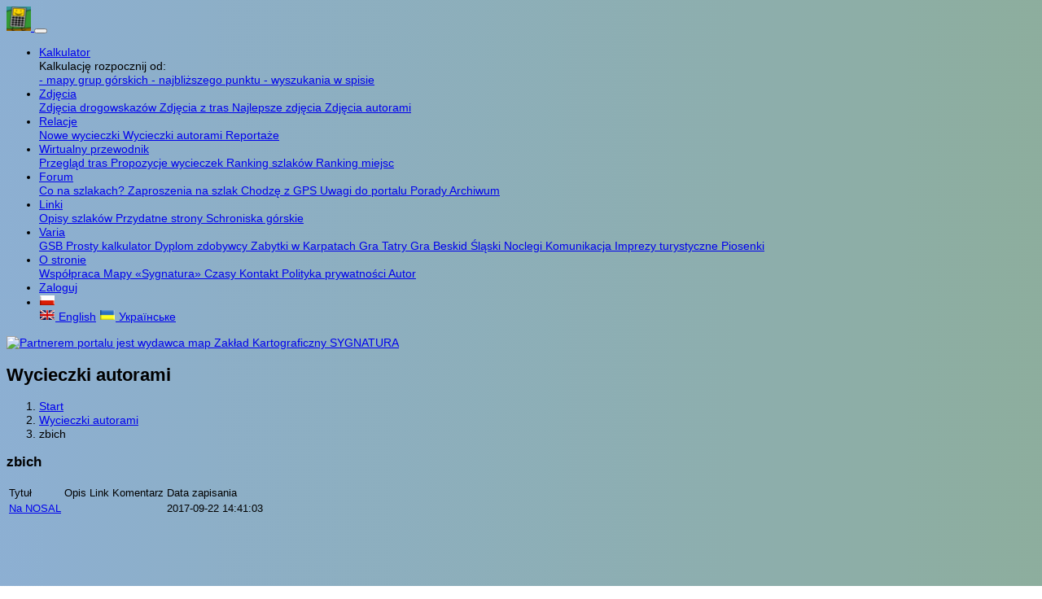

--- FILE ---
content_type: text/html
request_url: https://www.szlaki.net.pl/wycieczki_autor.php?autor=zbich
body_size: 4396
content:
<!doctype HTML>
<html lang="pl-pl">
<head>
   <meta http-equiv="Content-Type" content="text/html;charset=UTF-8" >
   <title>Wycieczki autorami</title>
   <meta name="Description" content="Opisy i kalkulacje wycieczek po szlakach górskich w układzie ich autorów." >
   <meta name="language" content="pl" >
<meta name="robots" content="index,follow" />   
   <meta property="fb:app_id" content="550282069522649" />
   <meta property="og:title" content="Szlaki - Wycieczki autorami" />
   <meta property="og:description" content="Opisy i kalkulacje wycieczek po szlakach górskich w układzie ich autorów." />
   
         
   <meta property="og:url" content="https://www.szlaki.net.pl/wycieczki_autor.php?autor=zbich" />
   <meta property="og:image" content="https://szlaki.net.pl/obraz.jpg" />
   <meta property="og:site_name" content="szlaki.net.pl" />
   <meta property="og:locale" content="pl_PL" />
   
   <link rel="apple-touch-icon" sizes="180x180" href="/apple-touch-icon.png">
   <link rel="icon" type="image/png" sizes="32x32" href="/favicon-32x32.png">
   <link rel="icon" type="image/png" sizes="16x16" href="/favicon-16x16.png">
   <link rel="manifest" href="/site.webmanifest">
                
   <!--meta name='viewport' content='width=device-width, initial-scale=1'-->
   <meta name='viewport' content='width=device-width, initial-scale=1, maximum-scale=2, minimum-scale=1, user-scalable=yes'>
   
  <!-- Font Awesome -->
     

  <!-- Bootstrap core CSS -->
  <link href="https://www.szlaki.net.pl/css/bootstrap.min.css" rel="stylesheet">
  
    <!-- Bootstrap Select -->
    
  

  <!-- Material Design Bootstrap -->
   

<!-- Kod sledzacy Google dla Webmasterow -->
   <!--meta name="google-site-verification" content="dLpwD6LKweCNBxNTa8L7d1N7V2NZQdgiEJHHmfvv7s4" /-->

<!-- Kod sledzacy Google Analitics -->
<!--script>
  var _gaq = _gaq || [];
  _gaq.push(['_setAccount', 'UA-10628828-10']);
  _gaq.push(['_trackPageview']);
  (function() {
    var ga = document.createElement('script'); ga.type = 'text/javascript'; ga.async = true;
    ga.src = ('https:' == document.location.protocol ? 'https://ssl' : 'http://www') + '.google-analytics.com/ga.js';
    var s = document.getElementsByTagName('script')[0]; s.parentNode.insertBefore(ga, s);
  })();
</script-->

    

<script >
   document.cookie = 'szer_ekr=' + screen.width;
   document.cookie = 'wys_ekr=' + screen.height;
</script>  

     

<style>
  html,
  body,
  header,
  #intro {
    height: 100%;
  }
  #intro {
    background: url('https://www.szlaki.net.pl/obraz.jpg')no-repeat center center fixed;
    -webkit-background-size: cover;
    -moz-background-size: cover;
    -o-background-size: cover;
    background-size: cover;
  }
body, input, select, textarea, button, table, .ui-btn, .popover-header 
{font-size: 0.9em;	line-height: 1.2; font-family: sans-serif /*{global-font-family}*/; }
.ui-btn-inline, text
{font-size: 0.75em;	line-height: 1.0; font-family: sans-serif /*{global-font-family}*/; }
.ui-body {margin:4px;}
.migotanie {color:yellow; font-weight:bold;}
.czerwony {fill:none;stroke:#FF0000;stroke-width:2;}
.czarny {fill:none;stroke:#000000;stroke-width:2;}
.zielony {fill:none;stroke:#008000;stroke-width:2;}
.niebieski {fill:none;stroke:#0000FF;stroke-width:2;}
.zolty {fill:none;stroke:#FFFF00;stroke-width:2;}
.droga {fill:none;stroke:#FFFFFF;stroke-width:2;}
#mapa {position: relative; top:0; left:0;}
.szlak {cursor:pointer;}
.punkt {cursor:pointer;}
.tu {cursor:pointer;}
.etap {cursor:pointer;}
.close {font-size: 28px; margin-top:-8px;}

@media print {
  .niedrukuj {display: none; }
//  table {width:100% !important; }
//  .table-responsive {width:100% !important; }
//  .container { width:100%;}
//  body {min-width:100%!important;}
}


body {
  /* fallback for old browsers */
  background: #478d9e;

  /* Chrome 10-25, Safari 5.1-6 */
  background: -webkit-linear-gradient(to right, rgba(27, 96, 166, 0.5), rgba(28, 93, 61, 0.5));

  /* W3C, IE 10+/ Edge, Firefox 16+, Chrome 26+, Opera 12+, Safari 7+ */
  background: linear-gradient(to right, rgba(27, 96, 166, 0.5), rgba(28, 93, 61, 0.5))
}

</style>        

<script async src='https://pagead2.googlesyndication.com/pagead/js/adsbygoogle.js?client=ca-pub-1317694197554122' crossorigin='anonymous'></script>


<script src="https://www.szlaki.net.pl/advertisement.js"></script>
<script>
if (document.getElementById("tester") == undefined)
//        {
//          document.write('<div class="alert alert-success alert-dismissible" role="alert"><button type="button" class="close" data-dismiss="alert"><span aria-hidden="true">&times;</span><span class="sr-only">Zamknij</span></button><strong>Dziękuję!</strong> Widzę, że nie używasz AdBlocka. To dobrze:) Reklamy są nieodłączną częścią darmowych stron i pozwalają autorom na ich rozwój. Jeśli doceniasz pracę innych, nie używaj AdBlocka na tych witrynach.</div>');
//        }
//        else
        {
          document.write('<div class="alert alert-danger text-center alert-dismissible" role="alert"><button type="button" class="close" data-dismiss="alert"><span aria-hidden="true">&times;</span><span class="sr-only">Zamknij</span></button><strong>Oj! niedobrze. Wygląda na to, że używasz AdBlocka. Reklamy są nieodłączną częścią darmowych stron i pozwalają autorom na ich rozwój. Jeśli to możliwe wyłącz AdBlocka dla tej strony. Dziękuję!</strong></div>');
        }
</script>


</head>

  
<body>



<!--nav class="navbar navbar-expand-lg  navbar-dark bg-primary fixed-top"--> 
<nav class="navbar navbar-expand-lg  navbar-dark bg-dark"> 
   <a class="navbar-brand" href="index.php" title="Start">
      <img src="https://www.szlaki.net.pl/grafika/kalkulator6.png" width="30" height="30" alt="">
   </a> 
   
   <button class="navbar-toggler" type="button" data-toggle="collapse" data-target="#navbarResponsive" aria-controls="navbarResponsive" aria-expanded="false" aria-label="Toggle navigation">
      <span class="navbar-toggler-icon"></span>
   </button>
       
   <div class="collapse navbar-collapse" id="navbarResponsive">
      <ul class="navbar-nav">
         
          <li class="nav-item dropdown active">
              <a class="nav-link dropdown-toggle" href="#" id="navbarDropdown1" role="button" data-toggle="dropdown" aria-haspopup="true" aria-expanded="false">
              Kalkulator              </a>
              <div class="dropdown-menu" aria-labelledby="navbarDropdown1">
                 <div class="dropdown-header">
                 Kalkulację rozpocznij od:                 </div>
                 <a class="dropdown-item" href="kalkulator.php">
                 - mapy grup górskich                 </a>
                 <a class="dropdown-item" href="lokalizacja.php">
                 - najbliższego punktu                 </a>
                 <a class="dropdown-item" href="punkt_startowy.php">
                 - wyszukania w spisie                 </a>
             </div>
         </li>  
         
        <li class="nav-item dropdown">
           <a class="nav-link dropdown-toggle" href="#" id="navbarDropdown2" role="button" data-toggle="dropdown" aria-haspopup="true" aria-expanded="false">
           Zdjęcia           </a>
           <div class="dropdown-menu" aria-labelledby="navbarDropdown2">
              <a class="dropdown-item" href="drogowskazy.php">
			  Zdjęcia drogowskazów			  </a>
              <a class="dropdown-item" href="trasy.php">
			  Zdjęcia z tras			  </a>
              <a class="dropdown-item" href="naj_foto.php">
			  Najlepsze zdjęcia			  </a>
              <a class="dropdown-item" href="zdjecia_autor.php">
			  Zdjęcia autorami			  </a>
         </div>
       </li>               
              
        <li class="nav-item dropdown">
           <a class="nav-link dropdown-toggle" href="#" id="navbarDropdown3" role="button" data-toggle="dropdown" aria-haspopup="true" aria-expanded="false">
           Relacje           </a>
           <div class="dropdown-menu" aria-labelledby="navbarDropdown3">    
             <a class="dropdown-item" href="wycieczki_nowe.php">
			 Nowe wycieczki			 </a>
             <a class="dropdown-item" href="wycieczki_autor.php">
			 Wycieczki autorami			 </a>
             <a class="dropdown-item" href="blogi_nowe.php">
			 Reportaże			 </a>
         </div>
       </li> 
    
        <li class="nav-item dropdown">
           <a class="nav-link dropdown-toggle" href="#" id="navbarDropdown4" role="button" data-toggle="dropdown" aria-haspopup="true" aria-expanded="false">
           Wirtualny przewodnik           </a>
           <div class="dropdown-menu" aria-labelledby="navbarDropdown4">  
            <a class="dropdown-item" href="przewodnik.php">
			Przegląd tras			</a>
            <a class="dropdown-item" href="propozycje.php">
			Propozycje wycieczek			</a>
            <a class="dropdown-item" href="popularne.php">
			Ranking szlaków			</a>
            <a class="dropdown-item" href="popularne_miejsca.php">
			Ranking miejsc			</a>
            <!--a class="dropdown-item" href="propozycje.php">Propozycje wycieczek</a-->
         </div><!-- dropdown-menu -->
      </li>    
    
    <li class="nav-item dropdown">
       <a class="nav-link dropdown-toggle" href="#" id="navbarDropdown5" role="button" data-toggle="dropdown" aria-haspopup="true" aria-expanded="false">
       Forum       </a>
       <div class="dropdown-menu" aria-labelledby="navbarDropdown5">   
         <a class="dropdown-item" href="forum_szlaki.php">
		 Co na szlakach?		 </a>
         <a class="dropdown-item" href="forum_zaproszenia.php">
		 Zaproszenia na szlak		 </a>
         <a class="dropdown-item" href="forum_gps.php">
		 Chodzę z GPS		 </a>
         <a class="dropdown-item" href="forum_uwagi.php">
		 Uwagi do portalu		 </a>
         <a class="dropdown-item" href="forum_porady.php">
		 Porady		 </a>
         <a class="dropdown-item" href="forum_archiwum.php">
		 Archiwum		 </a>
      </div><!-- dropdown-menu -->
   </li>
   
   <li class="nav-item dropdown">
       <a class="nav-link dropdown-toggle" href="#" id="navbarDropdown6" role="button" data-toggle="dropdown" aria-haspopup="true" aria-expanded="false">
       Linki       </a>
       <div class="dropdown-menu" aria-labelledby="navbarDropdown6">   
          <a class="dropdown-item" href="strony.php">
		  Opisy szlaków		  </a>
          <a class="dropdown-item" href="linki.php">
		  Przydatne strony		  </a>
          <a class="dropdown-item" href="mapy_szlakow.php">
		  Schroniska górskie		  </a>
      </div><!-- dropdown-menu -->
   </li>
   
   <li class="nav-item dropdown">
       <a class="nav-link dropdown-toggle" href="#" id="navbarDropdown7" role="button" data-toggle="dropdown" aria-haspopup="true" aria-expanded="false">
       Varia       </a>
       <div class="dropdown-menu" aria-labelledby="navbarDropdown7">
         <a class="dropdown-item" href="glowny_szlak_beskidzki.php">
		 GSB		 </a>
         <a class="dropdown-item" href="kalkulatorczasu.php">
		 Prosty kalkulator		 </a> 
         <a class="dropdown-item" href="dyplom.php">
		 Dyplom zdobywcy		 </a>
         <a class="dropdown-item" href="zabytki.php">
		 Zabytki w Karpatach		 </a>
         <a class="dropdown-item" href="gra_tatry.php">
		 Gra Tatry		 </a>
         <a class="dropdown-item" href="gra_beskid_slaski.php">
		 Gra Beskid Śląski		 </a>      
         <a class="dropdown-item" href="noclegi.php">
		 Noclegi		 </a>
         <a class="dropdown-item" href="komunikacja.php">
		 Komunikacja		 </a>
         <a class="dropdown-item" href="imprezy.php">
		 Imprezy turystyczne		 </a>
         <a class="dropdown-item" href="piosenki.php">
		 Piosenki		 </a>    
      </div><!-- dropdown-menu -->
   </li>
   
   <li class="nav-item dropdown">
       <a class="nav-link dropdown-toggle" href="#" id="navbarDropdown8" role="button" data-toggle="dropdown" aria-haspopup="true" aria-expanded="false">
       O stronie       </a>
       <div class="dropdown-menu" aria-labelledby="navbarDropdown8">      
         <a class="dropdown-item" href="wspolpraca.php">
		 Współpraca		 </a>
         <a class="dropdown-item" href="sygnatura.php">
		 Mapy «Sygnatura»		 </a>
         <!--a class="dropdown-item" href="koszulki.php">Koszulki z górami</a-->
         <!--a class="dropdown-item" href="koszulnik.php">Koszulki z własnym nadrukiem</a-->
		 <a class="dropdown-item" href="czasy.php">
		 Czasy		 </a>
         <a class="dropdown-item" href="kontakt.php">
		 Kontakt		 </a>
         <a class="dropdown-item" href="polityka.php">
		 Polityka prywatności		 </a>
         <a class="dropdown-item" href="autor.php">
		 Autor		 </a>
      </div><!-- dropdown-menu -->
   </li>
   
  
   <li class='nav-item'>
<a href='https://www.szlaki.net.pl/logowanie.php' class='nav-link'>Zaloguj</a>
</li>
	
    
	<li class="nav-item dropdown">
	<a class="nav-link dropdown-toggle" href="#" id="navbarDropdown10" role="button" data-toggle="dropdown" aria-haspopup="true" aria-expanded="false">
    <IMG src='https://www.szlaki.net.pl/flags/pl.gif' alt='Polski' title='Polski'></a>
<div class='dropdown-menu' aria-labelledby='navbarDropdown10'>
<a class='dropdown-item' href='/en/wycieczki_autor.php'><IMG src='flags/en.gif' alt='English' title='English' /> English</a>
<a class='dropdown-item' href='/uk/wycieczki_autor.php'><IMG src='flags/uk.gif' alt='Українське' title='Українське' /> Українське</a>
     
         
	   </div><!-- dropdown-menu -->
   </li>
 

   
   
    </ul>
   
   
   <a href='http://www.mapy.cc' target='_blank'><img src='https://www.szlaki.net.pl/sygnatura/sygnatura_logo_male.jpg' title='Partnerem portalu jest wydawca map Zakład Kartograficzny SYGNATURA' class='ml-1'></a>       
   
   </div><!-- dropdown -->

</nav><!-- navbar --> 


<div class="container bg-white">
<DIV class='row justify-content-md-center'>
<div class='bg-light mt-3 mx-3 btn-block animated heartBeat delay-2s rounded'>
<h2 class='h5 text-center mb-2 mt-2'>
Wycieczki autorami<i class='fa fa-pen-fancy ml-2'></i></h2>
</div>
<nav class='btn-block bg-white text-center' aria-label='breadcrumb'><ol class='breadcrumb bg-white text-center'>
<li class='breadcrumb-item'><a href='index.php'>Start</a></li>
<li class='breadcrumb-item'><a href='wycieczki_autor.php'>Wycieczki autorami</a></li>
<li class='breadcrumb-item active' aria-current='page'>zbich</li>
</ol></nav>
</div>
<DIV class='row justify-content-md-center'>
<div class="card my-4">
<div class="card-body">
<div class="row">
<a name='a'></a><H3 class='h3'>zbich</H3></div><DIV class='row justify-content-md-center mb-2'>
<div class='table-responsive-sm'>
<table class='table-bordered table-striped text-center'>
<TR class='table-active'><TD>Tytuł</TD><TD>Opis</TD><TD>Link</TD><TD>Komentarz</TD><TD>Data zapisania</TD></TR><TR><TD><A href='wycieczka.php?id_nagl_wyb=15515&menu=WA' type='button' class='btn btn-success btn-block' >Na NOSAL </A></TD><TD></TD><TD></TD><TD></TD><TD>2017-09-22 14:41:03</TD></TR></TABLE></div></div>
</div>
</div> 
</div>
</div>
<!--/section>
</div>
</main-->  
<!-- SCRIPTS -->
  <!-- JQuery -->
  <script src="https://www.szlaki.net.pl/js/jquery-3.3.1.min.js"></script>


  
  <!-- Bootstrap core JavaScript -->
  <script async src="https://www.szlaki.net.pl/js/bootstrap.min.js" ></script>
  



</BODY>
</HTML>




--- FILE ---
content_type: text/html; charset=utf-8
request_url: https://www.google.com/recaptcha/api2/aframe
body_size: 265
content:
<!DOCTYPE HTML><html><head><meta http-equiv="content-type" content="text/html; charset=UTF-8"></head><body><script nonce="9Ptvl8XiT_9L15nc4mdVoQ">/** Anti-fraud and anti-abuse applications only. See google.com/recaptcha */ try{var clients={'sodar':'https://pagead2.googlesyndication.com/pagead/sodar?'};window.addEventListener("message",function(a){try{if(a.source===window.parent){var b=JSON.parse(a.data);var c=clients[b['id']];if(c){var d=document.createElement('img');d.src=c+b['params']+'&rc='+(localStorage.getItem("rc::a")?sessionStorage.getItem("rc::b"):"");window.document.body.appendChild(d);sessionStorage.setItem("rc::e",parseInt(sessionStorage.getItem("rc::e")||0)+1);localStorage.setItem("rc::h",'1768840812249');}}}catch(b){}});window.parent.postMessage("_grecaptcha_ready", "*");}catch(b){}</script></body></html>